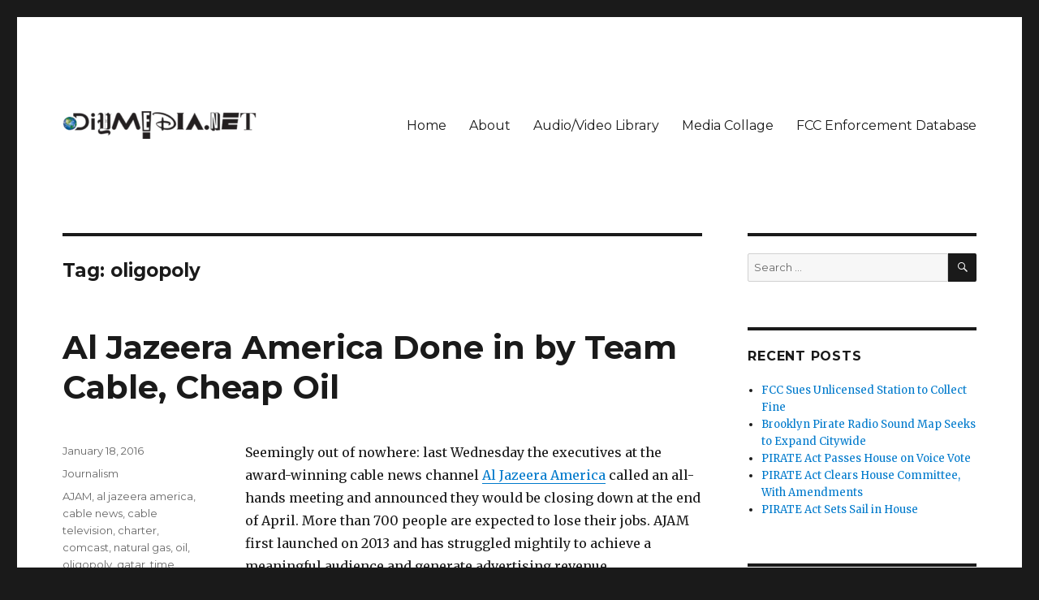

--- FILE ---
content_type: text/html; charset=UTF-8
request_url: https://www.diymedia.net/tag/oligopoly/
body_size: 10675
content:
<!DOCTYPE html>
<html lang="en-US" class="no-js">
<head>
	<meta charset="UTF-8">
	<meta name="viewport" content="width=device-width, initial-scale=1">
	<link rel="profile" href="http://gmpg.org/xfn/11">
		<script>(function(html){html.className = html.className.replace(/\bno-js\b/,'js')})(document.documentElement);</script>
<title>oligopoly &#8211; DIYmedia</title>
<meta name='robots' content='max-image-preview:large' />
<link rel='dns-prefetch' href='//fonts.googleapis.com' />
<link rel="alternate" type="application/rss+xml" title="DIYmedia &raquo; Feed" href="https://www.diymedia.net/feed/" />
<link rel="alternate" type="application/rss+xml" title="DIYmedia &raquo; Comments Feed" href="https://www.diymedia.net/comments/feed/" />
<link rel="alternate" type="application/rss+xml" title="DIYmedia &raquo; oligopoly Tag Feed" href="https://www.diymedia.net/tag/oligopoly/feed/" />
<style id='wp-img-auto-sizes-contain-inline-css' type='text/css'>
img:is([sizes=auto i],[sizes^="auto," i]){contain-intrinsic-size:3000px 1500px}
/*# sourceURL=wp-img-auto-sizes-contain-inline-css */
</style>
<style id='wp-emoji-styles-inline-css' type='text/css'>

	img.wp-smiley, img.emoji {
		display: inline !important;
		border: none !important;
		box-shadow: none !important;
		height: 1em !important;
		width: 1em !important;
		margin: 0 0.07em !important;
		vertical-align: -0.1em !important;
		background: none !important;
		padding: 0 !important;
	}
/*# sourceURL=wp-emoji-styles-inline-css */
</style>
<style id='wp-block-library-inline-css' type='text/css'>
:root{--wp-block-synced-color:#7a00df;--wp-block-synced-color--rgb:122,0,223;--wp-bound-block-color:var(--wp-block-synced-color);--wp-editor-canvas-background:#ddd;--wp-admin-theme-color:#007cba;--wp-admin-theme-color--rgb:0,124,186;--wp-admin-theme-color-darker-10:#006ba1;--wp-admin-theme-color-darker-10--rgb:0,107,160.5;--wp-admin-theme-color-darker-20:#005a87;--wp-admin-theme-color-darker-20--rgb:0,90,135;--wp-admin-border-width-focus:2px}@media (min-resolution:192dpi){:root{--wp-admin-border-width-focus:1.5px}}.wp-element-button{cursor:pointer}:root .has-very-light-gray-background-color{background-color:#eee}:root .has-very-dark-gray-background-color{background-color:#313131}:root .has-very-light-gray-color{color:#eee}:root .has-very-dark-gray-color{color:#313131}:root .has-vivid-green-cyan-to-vivid-cyan-blue-gradient-background{background:linear-gradient(135deg,#00d084,#0693e3)}:root .has-purple-crush-gradient-background{background:linear-gradient(135deg,#34e2e4,#4721fb 50%,#ab1dfe)}:root .has-hazy-dawn-gradient-background{background:linear-gradient(135deg,#faaca8,#dad0ec)}:root .has-subdued-olive-gradient-background{background:linear-gradient(135deg,#fafae1,#67a671)}:root .has-atomic-cream-gradient-background{background:linear-gradient(135deg,#fdd79a,#004a59)}:root .has-nightshade-gradient-background{background:linear-gradient(135deg,#330968,#31cdcf)}:root .has-midnight-gradient-background{background:linear-gradient(135deg,#020381,#2874fc)}:root{--wp--preset--font-size--normal:16px;--wp--preset--font-size--huge:42px}.has-regular-font-size{font-size:1em}.has-larger-font-size{font-size:2.625em}.has-normal-font-size{font-size:var(--wp--preset--font-size--normal)}.has-huge-font-size{font-size:var(--wp--preset--font-size--huge)}.has-text-align-center{text-align:center}.has-text-align-left{text-align:left}.has-text-align-right{text-align:right}.has-fit-text{white-space:nowrap!important}#end-resizable-editor-section{display:none}.aligncenter{clear:both}.items-justified-left{justify-content:flex-start}.items-justified-center{justify-content:center}.items-justified-right{justify-content:flex-end}.items-justified-space-between{justify-content:space-between}.screen-reader-text{border:0;clip-path:inset(50%);height:1px;margin:-1px;overflow:hidden;padding:0;position:absolute;width:1px;word-wrap:normal!important}.screen-reader-text:focus{background-color:#ddd;clip-path:none;color:#444;display:block;font-size:1em;height:auto;left:5px;line-height:normal;padding:15px 23px 14px;text-decoration:none;top:5px;width:auto;z-index:100000}html :where(.has-border-color){border-style:solid}html :where([style*=border-top-color]){border-top-style:solid}html :where([style*=border-right-color]){border-right-style:solid}html :where([style*=border-bottom-color]){border-bottom-style:solid}html :where([style*=border-left-color]){border-left-style:solid}html :where([style*=border-width]){border-style:solid}html :where([style*=border-top-width]){border-top-style:solid}html :where([style*=border-right-width]){border-right-style:solid}html :where([style*=border-bottom-width]){border-bottom-style:solid}html :where([style*=border-left-width]){border-left-style:solid}html :where(img[class*=wp-image-]){height:auto;max-width:100%}:where(figure){margin:0 0 1em}html :where(.is-position-sticky){--wp-admin--admin-bar--position-offset:var(--wp-admin--admin-bar--height,0px)}@media screen and (max-width:600px){html :where(.is-position-sticky){--wp-admin--admin-bar--position-offset:0px}}

/*# sourceURL=wp-block-library-inline-css */
</style><style id='global-styles-inline-css' type='text/css'>
:root{--wp--preset--aspect-ratio--square: 1;--wp--preset--aspect-ratio--4-3: 4/3;--wp--preset--aspect-ratio--3-4: 3/4;--wp--preset--aspect-ratio--3-2: 3/2;--wp--preset--aspect-ratio--2-3: 2/3;--wp--preset--aspect-ratio--16-9: 16/9;--wp--preset--aspect-ratio--9-16: 9/16;--wp--preset--color--black: #000000;--wp--preset--color--cyan-bluish-gray: #abb8c3;--wp--preset--color--white: #fff;--wp--preset--color--pale-pink: #f78da7;--wp--preset--color--vivid-red: #cf2e2e;--wp--preset--color--luminous-vivid-orange: #ff6900;--wp--preset--color--luminous-vivid-amber: #fcb900;--wp--preset--color--light-green-cyan: #7bdcb5;--wp--preset--color--vivid-green-cyan: #00d084;--wp--preset--color--pale-cyan-blue: #8ed1fc;--wp--preset--color--vivid-cyan-blue: #0693e3;--wp--preset--color--vivid-purple: #9b51e0;--wp--preset--color--dark-gray: #1a1a1a;--wp--preset--color--medium-gray: #686868;--wp--preset--color--light-gray: #e5e5e5;--wp--preset--color--blue-gray: #4d545c;--wp--preset--color--bright-blue: #007acc;--wp--preset--color--light-blue: #9adffd;--wp--preset--color--dark-brown: #402b30;--wp--preset--color--medium-brown: #774e24;--wp--preset--color--dark-red: #640c1f;--wp--preset--color--bright-red: #ff675f;--wp--preset--color--yellow: #ffef8e;--wp--preset--gradient--vivid-cyan-blue-to-vivid-purple: linear-gradient(135deg,rgb(6,147,227) 0%,rgb(155,81,224) 100%);--wp--preset--gradient--light-green-cyan-to-vivid-green-cyan: linear-gradient(135deg,rgb(122,220,180) 0%,rgb(0,208,130) 100%);--wp--preset--gradient--luminous-vivid-amber-to-luminous-vivid-orange: linear-gradient(135deg,rgb(252,185,0) 0%,rgb(255,105,0) 100%);--wp--preset--gradient--luminous-vivid-orange-to-vivid-red: linear-gradient(135deg,rgb(255,105,0) 0%,rgb(207,46,46) 100%);--wp--preset--gradient--very-light-gray-to-cyan-bluish-gray: linear-gradient(135deg,rgb(238,238,238) 0%,rgb(169,184,195) 100%);--wp--preset--gradient--cool-to-warm-spectrum: linear-gradient(135deg,rgb(74,234,220) 0%,rgb(151,120,209) 20%,rgb(207,42,186) 40%,rgb(238,44,130) 60%,rgb(251,105,98) 80%,rgb(254,248,76) 100%);--wp--preset--gradient--blush-light-purple: linear-gradient(135deg,rgb(255,206,236) 0%,rgb(152,150,240) 100%);--wp--preset--gradient--blush-bordeaux: linear-gradient(135deg,rgb(254,205,165) 0%,rgb(254,45,45) 50%,rgb(107,0,62) 100%);--wp--preset--gradient--luminous-dusk: linear-gradient(135deg,rgb(255,203,112) 0%,rgb(199,81,192) 50%,rgb(65,88,208) 100%);--wp--preset--gradient--pale-ocean: linear-gradient(135deg,rgb(255,245,203) 0%,rgb(182,227,212) 50%,rgb(51,167,181) 100%);--wp--preset--gradient--electric-grass: linear-gradient(135deg,rgb(202,248,128) 0%,rgb(113,206,126) 100%);--wp--preset--gradient--midnight: linear-gradient(135deg,rgb(2,3,129) 0%,rgb(40,116,252) 100%);--wp--preset--font-size--small: 13px;--wp--preset--font-size--medium: 20px;--wp--preset--font-size--large: 36px;--wp--preset--font-size--x-large: 42px;--wp--preset--spacing--20: 0.44rem;--wp--preset--spacing--30: 0.67rem;--wp--preset--spacing--40: 1rem;--wp--preset--spacing--50: 1.5rem;--wp--preset--spacing--60: 2.25rem;--wp--preset--spacing--70: 3.38rem;--wp--preset--spacing--80: 5.06rem;--wp--preset--shadow--natural: 6px 6px 9px rgba(0, 0, 0, 0.2);--wp--preset--shadow--deep: 12px 12px 50px rgba(0, 0, 0, 0.4);--wp--preset--shadow--sharp: 6px 6px 0px rgba(0, 0, 0, 0.2);--wp--preset--shadow--outlined: 6px 6px 0px -3px rgb(255, 255, 255), 6px 6px rgb(0, 0, 0);--wp--preset--shadow--crisp: 6px 6px 0px rgb(0, 0, 0);}:where(.is-layout-flex){gap: 0.5em;}:where(.is-layout-grid){gap: 0.5em;}body .is-layout-flex{display: flex;}.is-layout-flex{flex-wrap: wrap;align-items: center;}.is-layout-flex > :is(*, div){margin: 0;}body .is-layout-grid{display: grid;}.is-layout-grid > :is(*, div){margin: 0;}:where(.wp-block-columns.is-layout-flex){gap: 2em;}:where(.wp-block-columns.is-layout-grid){gap: 2em;}:where(.wp-block-post-template.is-layout-flex){gap: 1.25em;}:where(.wp-block-post-template.is-layout-grid){gap: 1.25em;}.has-black-color{color: var(--wp--preset--color--black) !important;}.has-cyan-bluish-gray-color{color: var(--wp--preset--color--cyan-bluish-gray) !important;}.has-white-color{color: var(--wp--preset--color--white) !important;}.has-pale-pink-color{color: var(--wp--preset--color--pale-pink) !important;}.has-vivid-red-color{color: var(--wp--preset--color--vivid-red) !important;}.has-luminous-vivid-orange-color{color: var(--wp--preset--color--luminous-vivid-orange) !important;}.has-luminous-vivid-amber-color{color: var(--wp--preset--color--luminous-vivid-amber) !important;}.has-light-green-cyan-color{color: var(--wp--preset--color--light-green-cyan) !important;}.has-vivid-green-cyan-color{color: var(--wp--preset--color--vivid-green-cyan) !important;}.has-pale-cyan-blue-color{color: var(--wp--preset--color--pale-cyan-blue) !important;}.has-vivid-cyan-blue-color{color: var(--wp--preset--color--vivid-cyan-blue) !important;}.has-vivid-purple-color{color: var(--wp--preset--color--vivid-purple) !important;}.has-black-background-color{background-color: var(--wp--preset--color--black) !important;}.has-cyan-bluish-gray-background-color{background-color: var(--wp--preset--color--cyan-bluish-gray) !important;}.has-white-background-color{background-color: var(--wp--preset--color--white) !important;}.has-pale-pink-background-color{background-color: var(--wp--preset--color--pale-pink) !important;}.has-vivid-red-background-color{background-color: var(--wp--preset--color--vivid-red) !important;}.has-luminous-vivid-orange-background-color{background-color: var(--wp--preset--color--luminous-vivid-orange) !important;}.has-luminous-vivid-amber-background-color{background-color: var(--wp--preset--color--luminous-vivid-amber) !important;}.has-light-green-cyan-background-color{background-color: var(--wp--preset--color--light-green-cyan) !important;}.has-vivid-green-cyan-background-color{background-color: var(--wp--preset--color--vivid-green-cyan) !important;}.has-pale-cyan-blue-background-color{background-color: var(--wp--preset--color--pale-cyan-blue) !important;}.has-vivid-cyan-blue-background-color{background-color: var(--wp--preset--color--vivid-cyan-blue) !important;}.has-vivid-purple-background-color{background-color: var(--wp--preset--color--vivid-purple) !important;}.has-black-border-color{border-color: var(--wp--preset--color--black) !important;}.has-cyan-bluish-gray-border-color{border-color: var(--wp--preset--color--cyan-bluish-gray) !important;}.has-white-border-color{border-color: var(--wp--preset--color--white) !important;}.has-pale-pink-border-color{border-color: var(--wp--preset--color--pale-pink) !important;}.has-vivid-red-border-color{border-color: var(--wp--preset--color--vivid-red) !important;}.has-luminous-vivid-orange-border-color{border-color: var(--wp--preset--color--luminous-vivid-orange) !important;}.has-luminous-vivid-amber-border-color{border-color: var(--wp--preset--color--luminous-vivid-amber) !important;}.has-light-green-cyan-border-color{border-color: var(--wp--preset--color--light-green-cyan) !important;}.has-vivid-green-cyan-border-color{border-color: var(--wp--preset--color--vivid-green-cyan) !important;}.has-pale-cyan-blue-border-color{border-color: var(--wp--preset--color--pale-cyan-blue) !important;}.has-vivid-cyan-blue-border-color{border-color: var(--wp--preset--color--vivid-cyan-blue) !important;}.has-vivid-purple-border-color{border-color: var(--wp--preset--color--vivid-purple) !important;}.has-vivid-cyan-blue-to-vivid-purple-gradient-background{background: var(--wp--preset--gradient--vivid-cyan-blue-to-vivid-purple) !important;}.has-light-green-cyan-to-vivid-green-cyan-gradient-background{background: var(--wp--preset--gradient--light-green-cyan-to-vivid-green-cyan) !important;}.has-luminous-vivid-amber-to-luminous-vivid-orange-gradient-background{background: var(--wp--preset--gradient--luminous-vivid-amber-to-luminous-vivid-orange) !important;}.has-luminous-vivid-orange-to-vivid-red-gradient-background{background: var(--wp--preset--gradient--luminous-vivid-orange-to-vivid-red) !important;}.has-very-light-gray-to-cyan-bluish-gray-gradient-background{background: var(--wp--preset--gradient--very-light-gray-to-cyan-bluish-gray) !important;}.has-cool-to-warm-spectrum-gradient-background{background: var(--wp--preset--gradient--cool-to-warm-spectrum) !important;}.has-blush-light-purple-gradient-background{background: var(--wp--preset--gradient--blush-light-purple) !important;}.has-blush-bordeaux-gradient-background{background: var(--wp--preset--gradient--blush-bordeaux) !important;}.has-luminous-dusk-gradient-background{background: var(--wp--preset--gradient--luminous-dusk) !important;}.has-pale-ocean-gradient-background{background: var(--wp--preset--gradient--pale-ocean) !important;}.has-electric-grass-gradient-background{background: var(--wp--preset--gradient--electric-grass) !important;}.has-midnight-gradient-background{background: var(--wp--preset--gradient--midnight) !important;}.has-small-font-size{font-size: var(--wp--preset--font-size--small) !important;}.has-medium-font-size{font-size: var(--wp--preset--font-size--medium) !important;}.has-large-font-size{font-size: var(--wp--preset--font-size--large) !important;}.has-x-large-font-size{font-size: var(--wp--preset--font-size--x-large) !important;}
/*# sourceURL=global-styles-inline-css */
</style>

<style id='classic-theme-styles-inline-css' type='text/css'>
/*! This file is auto-generated */
.wp-block-button__link{color:#fff;background-color:#32373c;border-radius:9999px;box-shadow:none;text-decoration:none;padding:calc(.667em + 2px) calc(1.333em + 2px);font-size:1.125em}.wp-block-file__button{background:#32373c;color:#fff;text-decoration:none}
/*# sourceURL=/wp-includes/css/classic-themes.min.css */
</style>
<link rel='stylesheet' id='twentysixteen-fonts-css' href='https://fonts.googleapis.com/css?family=Merriweather%3A400%2C700%2C900%2C400italic%2C700italic%2C900italic%7CMontserrat%3A400%2C700%7CInconsolata%3A400&#038;subset=latin%2Clatin-ext' type='text/css' media='all' />
<link rel='stylesheet' id='genericons-css' href='https://www.diymedia.net/wp-content/themes/twentysixteen/genericons/genericons.css?ver=3.4.1' type='text/css' media='all' />
<link rel='stylesheet' id='twentysixteen-style-css' href='https://www.diymedia.net/wp-content/themes/twentysixteen/style.css?ver=6.9' type='text/css' media='all' />
<link rel='stylesheet' id='twentysixteen-block-style-css' href='https://www.diymedia.net/wp-content/themes/twentysixteen/css/blocks.css?ver=20181230' type='text/css' media='all' />
<script type="text/javascript" src="https://www.diymedia.net/wp-includes/js/jquery/jquery.min.js?ver=3.7.1" id="jquery-core-js"></script>
<script type="text/javascript" src="https://www.diymedia.net/wp-includes/js/jquery/jquery-migrate.min.js?ver=3.4.1" id="jquery-migrate-js"></script>
<link rel="https://api.w.org/" href="https://www.diymedia.net/wp-json/" /><link rel="alternate" title="JSON" type="application/json" href="https://www.diymedia.net/wp-json/wp/v2/tags/1049" /><link rel="EditURI" type="application/rsd+xml" title="RSD" href="https://www.diymedia.net/xmlrpc.php?rsd" />
<meta name="generator" content="WordPress 6.9" />
<style type="text/css">.recentcomments a{display:inline !important;padding:0 !important;margin:0 !important;}</style>	<style type="text/css" id="twentysixteen-header-css">
		.site-branding {
			margin: 0 auto 0 0;
		}

		.site-branding .site-title,
		.site-description {
			clip: rect(1px, 1px, 1px, 1px);
			position: absolute;
		}
	</style>
	</head>

<body class="archive tag tag-oligopoly tag-1049 wp-custom-logo wp-embed-responsive wp-theme-twentysixteen hfeed">
<div id="page" class="site">
	<div class="site-inner">
		<a class="skip-link screen-reader-text" href="#content">Skip to content</a>

		<header id="masthead" class="site-header" role="banner">
			<div class="site-header-main">
				<div class="site-branding">
					<a href="https://www.diymedia.net/" class="custom-logo-link" rel="home"><img width="240" height="34" src="https://www.diymedia.net/wp-content/uploads/2018/11/cropped-diymedianet.png" class="custom-logo" alt="DIYmedia" decoding="async" /></a>
											<p class="site-title"><a href="https://www.diymedia.net/" rel="home">DIYmedia</a></p>
											<p class="site-description">An archive of DIYmedia.net</p>
									</div><!-- .site-branding -->

									<button id="menu-toggle" class="menu-toggle">Menu</button>

					<div id="site-header-menu" class="site-header-menu">
													<nav id="site-navigation" class="main-navigation" role="navigation" aria-label="Primary Menu">
								<div class="menu-main-menu-container"><ul id="menu-main-menu" class="primary-menu"><li id="menu-item-3998" class="menu-item menu-item-type-custom menu-item-object-custom menu-item-3998"><a href="http://diymedia.net/">Home</a></li>
<li id="menu-item-9526" class="menu-item menu-item-type-post_type menu-item-object-page menu-item-9526"><a href="https://www.diymedia.net/about-diymedia/">About</a></li>
<li id="menu-item-9528" class="menu-item menu-item-type-post_type menu-item-object-page menu-item-9528"><a href="https://www.diymedia.net/audiovideo-library/">Audio/Video Library</a></li>
<li id="menu-item-9527" class="menu-item menu-item-type-post_type menu-item-object-page menu-item-9527"><a href="https://www.diymedia.net/media-collage-2/">Media Collage</a></li>
<li id="menu-item-3999" class="menu-item menu-item-type-custom menu-item-object-custom menu-item-3999"><a href="http://diymedia.net/old/fccwatch/ead.htm">FCC Enforcement Database</a></li>
</ul></div>							</nav><!-- .main-navigation -->
						
											</div><!-- .site-header-menu -->
							</div><!-- .site-header-main -->

					</header><!-- .site-header -->

		<div id="content" class="site-content">

	<div id="primary" class="content-area">
		<main id="main" class="site-main" role="main">

		
			<header class="page-header">
				<h1 class="page-title">Tag: <span>oligopoly</span></h1>			</header><!-- .page-header -->

			
<article id="post-8086" class="post-8086 post type-post status-publish format-standard hentry category-journalism-2 tag-ajam tag-al-jazeera-america tag-cable-news tag-cable-television tag-charter tag-comcast tag-natural-gas tag-oil tag-oligopoly tag-qatar tag-time-warner tag-verizon">
	<header class="entry-header">
		
		<h2 class="entry-title"><a href="https://www.diymedia.net/al-jazeera-america-done-in-by-team-cable-cheap-oil/" rel="bookmark">Al Jazeera America Done in by Team Cable, Cheap Oil</a></h2>	</header><!-- .entry-header -->

	
	
	<div class="entry-content">
		<p>Seemingly out of nowhere: last Wednesday the executives at the award-winning cable news channel <a href="http://america.aljazeera.com/" title="Al Jazeera America" target="blank">Al Jazeera America</a> called an all-hands meeting and announced they would be closing down at the end of April. More than 700 people are expected to lose their jobs. AJAM first launched on 2013 and has struggled mightily to achieve a meaningful audience and generate advertising revenue.<br />
Many of the <a href="http://mobile.nytimes.com/2016/01/14/business/media/al-jazeera-america-to-shut-down-in-april.html" title="New York Times: Al Jazeera America to Shut Down in April" target="blank">preemptive post-mortems</a> of AJAM <a href="http://www.theatlantic.com/business/archive/2016/01/al-jazeera-america-is-shutting-down/424011/" title="The Atlantic: Al Jazeera America is Shutting Down" target="blank">assert</a> that the <a href="https://www.washingtonpost.com/news/monkey-cage/wp/2016/01/14/this-is-what-doomed-al-jazeera-america/" title="This is what doomed Al Jazeera America" target="blank">problem</a> with the channel was its <a href="http://www.cjr.org/business_of_news/another_one_bites_the_dust.php" title="Columbia Journalism Review: Why Al Jazeera America Failed" target="blank">journalism</a>. Al Jazeera more broadly has a reputation for doing the style of reporting that curries no favor with the powerful, making for a fresh perspective in the U.S. cable news world. It also attracted a substantial roster of solid journalists from both commercial and public television.<br />
The focus on AJAM&#8217;s content is misguided, for in many respects the network had the deck stacked against it before it ever took to the air. For this, you can primarily blame Team Cable: Comcast, Time Warner, Verizon, Charter, et al., the de facto oligopoly which functions as a gatekeeper to the cable television platform itself. <a href="https://www.diymedia.net/al-jazeera-america-done-in-by-team-cable-cheap-oil/#more-8086" class="more-link">Continue reading<span class="screen-reader-text"> &#8220;Al Jazeera America Done in by Team Cable, Cheap Oil&#8221;</span></a></p>
	</div><!-- .entry-content -->

	<footer class="entry-footer">
		<span class="byline"><span class="author vcard"><img alt='' src='https://secure.gravatar.com/avatar/d766e4631652c0a48471ff39fbe2d2c6b34449846c114a9613a03039558cefb6?s=49&#038;d=mm&#038;r=g' srcset='https://secure.gravatar.com/avatar/d766e4631652c0a48471ff39fbe2d2c6b34449846c114a9613a03039558cefb6?s=98&#038;d=mm&#038;r=g 2x' class='avatar avatar-49 photo' height='49' width='49' decoding='async'/><span class="screen-reader-text">Author </span> <a class="url fn n" href="https://www.diymedia.net/author/diymedia_tu6dox/">diymedia_tu6dox</a></span></span><span class="posted-on"><span class="screen-reader-text">Posted on </span><a href="https://www.diymedia.net/al-jazeera-america-done-in-by-team-cable-cheap-oil/" rel="bookmark"><time class="entry-date published updated" datetime="2016-01-18T17:00:41+00:00">January 18, 2016</time></a></span><span class="cat-links"><span class="screen-reader-text">Categories </span><a href="https://www.diymedia.net/category/journalism-2/" rel="category tag">Journalism</a></span><span class="tags-links"><span class="screen-reader-text">Tags </span><a href="https://www.diymedia.net/tag/ajam/" rel="tag">AJAM</a>, <a href="https://www.diymedia.net/tag/al-jazeera-america/" rel="tag">al jazeera america</a>, <a href="https://www.diymedia.net/tag/cable-news/" rel="tag">cable news</a>, <a href="https://www.diymedia.net/tag/cable-television/" rel="tag">cable television</a>, <a href="https://www.diymedia.net/tag/charter/" rel="tag">charter</a>, <a href="https://www.diymedia.net/tag/comcast/" rel="tag">comcast</a>, <a href="https://www.diymedia.net/tag/natural-gas/" rel="tag">natural gas</a>, <a href="https://www.diymedia.net/tag/oil/" rel="tag">oil</a>, <a href="https://www.diymedia.net/tag/oligopoly/" rel="tag">oligopoly</a>, <a href="https://www.diymedia.net/tag/qatar/" rel="tag">qatar</a>, <a href="https://www.diymedia.net/tag/time-warner/" rel="tag">time warner</a>, <a href="https://www.diymedia.net/tag/verizon/" rel="tag">verizon</a></span><span class="comments-link"><a href="https://www.diymedia.net/al-jazeera-america-done-in-by-team-cable-cheap-oil/#comments">1 Comment<span class="screen-reader-text"> on Al Jazeera America Done in by Team Cable, Cheap Oil</span></a></span>			</footer><!-- .entry-footer -->
</article><!-- #post-## -->

		</main><!-- .site-main -->
	</div><!-- .content-area -->


	<aside id="secondary" class="sidebar widget-area" role="complementary">
		<section id="search-2" class="widget widget_search">
<form role="search" method="get" class="search-form" action="https://www.diymedia.net/">
	<label>
		<span class="screen-reader-text">Search for:</span>
		<input type="search" class="search-field" placeholder="Search &hellip;" value="" name="s" />
	</label>
	<button type="submit" class="search-submit"><span class="screen-reader-text">Search</span></button>
</form>
</section>
		<section id="recent-posts-2" class="widget widget_recent_entries">
		<h2 class="widget-title">Recent Posts</h2>
		<ul>
											<li>
					<a href="https://www.diymedia.net/fcc-sues-unlicensed-station-to-collect-fine/">FCC Sues Unlicensed Station to Collect Fine</a>
									</li>
											<li>
					<a href="https://www.diymedia.net/brooklyn-pirate-radio-sound-map-seeks-to-expand-citywide/">Brooklyn Pirate Radio Sound Map Seeks to Expand Citywide</a>
									</li>
											<li>
					<a href="https://www.diymedia.net/pirate-act-passes-house-on-voice-vote/">PIRATE Act Passes House on Voice Vote</a>
									</li>
											<li>
					<a href="https://www.diymedia.net/pirate-act-clears-house-committee-with-amendments/">PIRATE Act Clears House Committee, With Amendments</a>
									</li>
											<li>
					<a href="https://www.diymedia.net/pirate-act-sets-sail-in-house/">PIRATE Act Sets Sail in House</a>
									</li>
					</ul>

		</section><section id="recent-comments-2" class="widget widget_recent_comments"><h2 class="widget-title">Recent Comments</h2><ul id="recentcomments"><li class="recentcomments"><span class="comment-author-link"><a href="https://www.youtube.com/watch?v=LnUzz_-T35M" class="url" rel="ugc external nofollow">James S.</a></span> on <a href="https://www.diymedia.net/iheartmedia-bankruptcy-reorganization-imminent/#comment-166">iHeartMedia Bankruptcy Reorganization Imminent</a></li><li class="recentcomments"><span class="comment-author-link"><a href="http://thelegacy.shorturl.com" class="url" rel="ugc external nofollow">Troy Cheever</a></span> on <a href="https://www.diymedia.net/fcc-on-pirate-radio-from-paper-tiger-to-puffer-fish/#comment-168">FCC on Pirate Radio: From Paper Tiger to Puffer Fish</a></li><li class="recentcomments"><span class="comment-author-link"><a href="https://www.radiosurvivor.com/2018/04/17/podcast-138-radio-history-on-display-at-the-san-francisco-airport/" class="url" rel="ugc external nofollow">Podcast #138 - Radio History on Display at the San Francisco Airport - Radio Survivor</a></span> on <a href="https://www.diymedia.net/nyc-pirates-need-a-needle-exchange/#comment-61">NYC Pirates Need a Needle Exchange</a></li><li class="recentcomments"><span class="comment-author-link"><a href="https://www.radiosurvivor.com/2018/03/20/podcast-134-the-krab-fm-archives/" class="url" rel="ugc external nofollow">Podcast #134 &#8211; The KRAB-FM Archives | Radio Survivor</a></span> on <a href="https://www.diymedia.net/iheartmedia-beyond-borrowed-time/#comment-167">iHeartMedia Beyond Borrowed Time</a></li><li class="recentcomments"><span class="comment-author-link"><a href="http://diymedia" class="url" rel="ugc external nofollow">chris</a></span> on <a href="https://www.diymedia.net/hd-radio-still-in-stasis-but-has-new-friend-at-fcc/#comment-165">HD Radio Still in Stasis, But Has New Friend at FCC</a></li></ul></section><section id="archives-2" class="widget widget_archive"><h2 class="widget-title">Archives</h2>
			<ul>
					<li><a href='https://www.diymedia.net/2018/08/'>August 2018</a></li>
	<li><a href='https://www.diymedia.net/2018/07/'>July 2018</a></li>
	<li><a href='https://www.diymedia.net/2018/05/'>May 2018</a></li>
	<li><a href='https://www.diymedia.net/2018/04/'>April 2018</a></li>
	<li><a href='https://www.diymedia.net/2018/03/'>March 2018</a></li>
	<li><a href='https://www.diymedia.net/2018/02/'>February 2018</a></li>
	<li><a href='https://www.diymedia.net/2018/01/'>January 2018</a></li>
	<li><a href='https://www.diymedia.net/2017/12/'>December 2017</a></li>
	<li><a href='https://www.diymedia.net/2017/11/'>November 2017</a></li>
	<li><a href='https://www.diymedia.net/2017/10/'>October 2017</a></li>
	<li><a href='https://www.diymedia.net/2017/09/'>September 2017</a></li>
	<li><a href='https://www.diymedia.net/2017/08/'>August 2017</a></li>
	<li><a href='https://www.diymedia.net/2017/07/'>July 2017</a></li>
	<li><a href='https://www.diymedia.net/2017/06/'>June 2017</a></li>
	<li><a href='https://www.diymedia.net/2017/05/'>May 2017</a></li>
	<li><a href='https://www.diymedia.net/2017/04/'>April 2017</a></li>
	<li><a href='https://www.diymedia.net/2017/03/'>March 2017</a></li>
	<li><a href='https://www.diymedia.net/2017/02/'>February 2017</a></li>
	<li><a href='https://www.diymedia.net/2017/01/'>January 2017</a></li>
	<li><a href='https://www.diymedia.net/2016/12/'>December 2016</a></li>
	<li><a href='https://www.diymedia.net/2016/11/'>November 2016</a></li>
	<li><a href='https://www.diymedia.net/2016/10/'>October 2016</a></li>
	<li><a href='https://www.diymedia.net/2016/09/'>September 2016</a></li>
	<li><a href='https://www.diymedia.net/2016/08/'>August 2016</a></li>
	<li><a href='https://www.diymedia.net/2016/07/'>July 2016</a></li>
	<li><a href='https://www.diymedia.net/2016/06/'>June 2016</a></li>
	<li><a href='https://www.diymedia.net/2016/05/'>May 2016</a></li>
	<li><a href='https://www.diymedia.net/2016/04/'>April 2016</a></li>
	<li><a href='https://www.diymedia.net/2016/03/'>March 2016</a></li>
	<li><a href='https://www.diymedia.net/2016/02/'>February 2016</a></li>
	<li><a href='https://www.diymedia.net/2016/01/'>January 2016</a></li>
	<li><a href='https://www.diymedia.net/2015/12/'>December 2015</a></li>
	<li><a href='https://www.diymedia.net/2015/11/'>November 2015</a></li>
	<li><a href='https://www.diymedia.net/2015/10/'>October 2015</a></li>
	<li><a href='https://www.diymedia.net/2015/09/'>September 2015</a></li>
	<li><a href='https://www.diymedia.net/2015/08/'>August 2015</a></li>
	<li><a href='https://www.diymedia.net/2015/07/'>July 2015</a></li>
	<li><a href='https://www.diymedia.net/2015/06/'>June 2015</a></li>
	<li><a href='https://www.diymedia.net/2015/05/'>May 2015</a></li>
	<li><a href='https://www.diymedia.net/2015/04/'>April 2015</a></li>
	<li><a href='https://www.diymedia.net/2015/03/'>March 2015</a></li>
	<li><a href='https://www.diymedia.net/2015/02/'>February 2015</a></li>
	<li><a href='https://www.diymedia.net/2015/01/'>January 2015</a></li>
	<li><a href='https://www.diymedia.net/2014/12/'>December 2014</a></li>
	<li><a href='https://www.diymedia.net/2014/11/'>November 2014</a></li>
	<li><a href='https://www.diymedia.net/2014/10/'>October 2014</a></li>
	<li><a href='https://www.diymedia.net/2014/09/'>September 2014</a></li>
	<li><a href='https://www.diymedia.net/2014/08/'>August 2014</a></li>
	<li><a href='https://www.diymedia.net/2014/07/'>July 2014</a></li>
	<li><a href='https://www.diymedia.net/2014/06/'>June 2014</a></li>
	<li><a href='https://www.diymedia.net/2014/05/'>May 2014</a></li>
	<li><a href='https://www.diymedia.net/2014/04/'>April 2014</a></li>
	<li><a href='https://www.diymedia.net/2014/03/'>March 2014</a></li>
	<li><a href='https://www.diymedia.net/2014/02/'>February 2014</a></li>
	<li><a href='https://www.diymedia.net/2014/01/'>January 2014</a></li>
	<li><a href='https://www.diymedia.net/2013/12/'>December 2013</a></li>
	<li><a href='https://www.diymedia.net/2013/11/'>November 2013</a></li>
	<li><a href='https://www.diymedia.net/2013/10/'>October 2013</a></li>
	<li><a href='https://www.diymedia.net/2013/09/'>September 2013</a></li>
	<li><a href='https://www.diymedia.net/2013/08/'>August 2013</a></li>
	<li><a href='https://www.diymedia.net/2013/07/'>July 2013</a></li>
	<li><a href='https://www.diymedia.net/2013/06/'>June 2013</a></li>
	<li><a href='https://www.diymedia.net/2013/05/'>May 2013</a></li>
	<li><a href='https://www.diymedia.net/2013/04/'>April 2013</a></li>
	<li><a href='https://www.diymedia.net/2013/03/'>March 2013</a></li>
	<li><a href='https://www.diymedia.net/2013/02/'>February 2013</a></li>
	<li><a href='https://www.diymedia.net/2013/01/'>January 2013</a></li>
	<li><a href='https://www.diymedia.net/2012/12/'>December 2012</a></li>
	<li><a href='https://www.diymedia.net/2012/11/'>November 2012</a></li>
	<li><a href='https://www.diymedia.net/2012/10/'>October 2012</a></li>
	<li><a href='https://www.diymedia.net/2012/09/'>September 2012</a></li>
	<li><a href='https://www.diymedia.net/2012/08/'>August 2012</a></li>
	<li><a href='https://www.diymedia.net/2012/07/'>July 2012</a></li>
	<li><a href='https://www.diymedia.net/2012/06/'>June 2012</a></li>
	<li><a href='https://www.diymedia.net/2012/05/'>May 2012</a></li>
	<li><a href='https://www.diymedia.net/2012/04/'>April 2012</a></li>
	<li><a href='https://www.diymedia.net/2012/03/'>March 2012</a></li>
	<li><a href='https://www.diymedia.net/2012/02/'>February 2012</a></li>
	<li><a href='https://www.diymedia.net/2012/01/'>January 2012</a></li>
	<li><a href='https://www.diymedia.net/2011/12/'>December 2011</a></li>
	<li><a href='https://www.diymedia.net/2011/11/'>November 2011</a></li>
	<li><a href='https://www.diymedia.net/2011/10/'>October 2011</a></li>
	<li><a href='https://www.diymedia.net/2011/09/'>September 2011</a></li>
	<li><a href='https://www.diymedia.net/2011/08/'>August 2011</a></li>
	<li><a href='https://www.diymedia.net/2011/07/'>July 2011</a></li>
	<li><a href='https://www.diymedia.net/2011/06/'>June 2011</a></li>
	<li><a href='https://www.diymedia.net/2011/05/'>May 2011</a></li>
	<li><a href='https://www.diymedia.net/2011/04/'>April 2011</a></li>
	<li><a href='https://www.diymedia.net/2011/03/'>March 2011</a></li>
	<li><a href='https://www.diymedia.net/2011/02/'>February 2011</a></li>
	<li><a href='https://www.diymedia.net/2011/01/'>January 2011</a></li>
	<li><a href='https://www.diymedia.net/2010/12/'>December 2010</a></li>
	<li><a href='https://www.diymedia.net/2010/11/'>November 2010</a></li>
	<li><a href='https://www.diymedia.net/2010/10/'>October 2010</a></li>
	<li><a href='https://www.diymedia.net/2010/09/'>September 2010</a></li>
	<li><a href='https://www.diymedia.net/2010/08/'>August 2010</a></li>
	<li><a href='https://www.diymedia.net/2010/07/'>July 2010</a></li>
	<li><a href='https://www.diymedia.net/2010/06/'>June 2010</a></li>
	<li><a href='https://www.diymedia.net/2010/05/'>May 2010</a></li>
	<li><a href='https://www.diymedia.net/2010/04/'>April 2010</a></li>
	<li><a href='https://www.diymedia.net/2010/03/'>March 2010</a></li>
	<li><a href='https://www.diymedia.net/2010/02/'>February 2010</a></li>
	<li><a href='https://www.diymedia.net/2010/01/'>January 2010</a></li>
	<li><a href='https://www.diymedia.net/2009/12/'>December 2009</a></li>
	<li><a href='https://www.diymedia.net/2009/11/'>November 2009</a></li>
	<li><a href='https://www.diymedia.net/2009/10/'>October 2009</a></li>
	<li><a href='https://www.diymedia.net/2009/09/'>September 2009</a></li>
	<li><a href='https://www.diymedia.net/2009/08/'>August 2009</a></li>
	<li><a href='https://www.diymedia.net/2009/07/'>July 2009</a></li>
	<li><a href='https://www.diymedia.net/2009/06/'>June 2009</a></li>
	<li><a href='https://www.diymedia.net/2009/05/'>May 2009</a></li>
	<li><a href='https://www.diymedia.net/2009/04/'>April 2009</a></li>
	<li><a href='https://www.diymedia.net/2009/03/'>March 2009</a></li>
	<li><a href='https://www.diymedia.net/2009/02/'>February 2009</a></li>
	<li><a href='https://www.diymedia.net/2009/01/'>January 2009</a></li>
	<li><a href='https://www.diymedia.net/2008/12/'>December 2008</a></li>
	<li><a href='https://www.diymedia.net/2008/11/'>November 2008</a></li>
	<li><a href='https://www.diymedia.net/2008/10/'>October 2008</a></li>
	<li><a href='https://www.diymedia.net/2008/09/'>September 2008</a></li>
	<li><a href='https://www.diymedia.net/2008/08/'>August 2008</a></li>
	<li><a href='https://www.diymedia.net/2008/07/'>July 2008</a></li>
	<li><a href='https://www.diymedia.net/2008/06/'>June 2008</a></li>
	<li><a href='https://www.diymedia.net/2008/03/'>March 2008</a></li>
	<li><a href='https://www.diymedia.net/2008/02/'>February 2008</a></li>
	<li><a href='https://www.diymedia.net/2008/01/'>January 2008</a></li>
	<li><a href='https://www.diymedia.net/2007/12/'>December 2007</a></li>
	<li><a href='https://www.diymedia.net/2007/11/'>November 2007</a></li>
	<li><a href='https://www.diymedia.net/2007/10/'>October 2007</a></li>
	<li><a href='https://www.diymedia.net/2007/09/'>September 2007</a></li>
	<li><a href='https://www.diymedia.net/2007/08/'>August 2007</a></li>
	<li><a href='https://www.diymedia.net/2007/07/'>July 2007</a></li>
	<li><a href='https://www.diymedia.net/2007/06/'>June 2007</a></li>
	<li><a href='https://www.diymedia.net/2007/05/'>May 2007</a></li>
	<li><a href='https://www.diymedia.net/2007/04/'>April 2007</a></li>
	<li><a href='https://www.diymedia.net/2007/03/'>March 2007</a></li>
	<li><a href='https://www.diymedia.net/2007/02/'>February 2007</a></li>
	<li><a href='https://www.diymedia.net/2007/01/'>January 2007</a></li>
	<li><a href='https://www.diymedia.net/2006/12/'>December 2006</a></li>
	<li><a href='https://www.diymedia.net/2006/11/'>November 2006</a></li>
	<li><a href='https://www.diymedia.net/2006/10/'>October 2006</a></li>
	<li><a href='https://www.diymedia.net/2006/09/'>September 2006</a></li>
	<li><a href='https://www.diymedia.net/2006/08/'>August 2006</a></li>
	<li><a href='https://www.diymedia.net/2006/07/'>July 2006</a></li>
	<li><a href='https://www.diymedia.net/2006/06/'>June 2006</a></li>
	<li><a href='https://www.diymedia.net/2006/05/'>May 2006</a></li>
	<li><a href='https://www.diymedia.net/2006/04/'>April 2006</a></li>
	<li><a href='https://www.diymedia.net/2006/03/'>March 2006</a></li>
	<li><a href='https://www.diymedia.net/2006/02/'>February 2006</a></li>
	<li><a href='https://www.diymedia.net/2006/01/'>January 2006</a></li>
	<li><a href='https://www.diymedia.net/2005/12/'>December 2005</a></li>
	<li><a href='https://www.diymedia.net/2005/11/'>November 2005</a></li>
	<li><a href='https://www.diymedia.net/2005/10/'>October 2005</a></li>
	<li><a href='https://www.diymedia.net/2005/09/'>September 2005</a></li>
	<li><a href='https://www.diymedia.net/2005/08/'>August 2005</a></li>
	<li><a href='https://www.diymedia.net/2005/07/'>July 2005</a></li>
	<li><a href='https://www.diymedia.net/2005/06/'>June 2005</a></li>
	<li><a href='https://www.diymedia.net/2005/05/'>May 2005</a></li>
	<li><a href='https://www.diymedia.net/2005/04/'>April 2005</a></li>
	<li><a href='https://www.diymedia.net/2005/03/'>March 2005</a></li>
	<li><a href='https://www.diymedia.net/2005/02/'>February 2005</a></li>
	<li><a href='https://www.diymedia.net/2005/01/'>January 2005</a></li>
	<li><a href='https://www.diymedia.net/2004/12/'>December 2004</a></li>
	<li><a href='https://www.diymedia.net/2004/11/'>November 2004</a></li>
	<li><a href='https://www.diymedia.net/2004/10/'>October 2004</a></li>
	<li><a href='https://www.diymedia.net/2004/09/'>September 2004</a></li>
	<li><a href='https://www.diymedia.net/2004/08/'>August 2004</a></li>
	<li><a href='https://www.diymedia.net/2004/07/'>July 2004</a></li>
	<li><a href='https://www.diymedia.net/2004/06/'>June 2004</a></li>
	<li><a href='https://www.diymedia.net/2004/05/'>May 2004</a></li>
	<li><a href='https://www.diymedia.net/2004/04/'>April 2004</a></li>
	<li><a href='https://www.diymedia.net/2004/03/'>March 2004</a></li>
	<li><a href='https://www.diymedia.net/2004/02/'>February 2004</a></li>
	<li><a href='https://www.diymedia.net/2004/01/'>January 2004</a></li>
	<li><a href='https://www.diymedia.net/2003/12/'>December 2003</a></li>
	<li><a href='https://www.diymedia.net/2003/11/'>November 2003</a></li>
	<li><a href='https://www.diymedia.net/2003/10/'>October 2003</a></li>
	<li><a href='https://www.diymedia.net/2003/09/'>September 2003</a></li>
	<li><a href='https://www.diymedia.net/2003/08/'>August 2003</a></li>
	<li><a href='https://www.diymedia.net/2003/07/'>July 2003</a></li>
	<li><a href='https://www.diymedia.net/2003/06/'>June 2003</a></li>
	<li><a href='https://www.diymedia.net/2003/05/'>May 2003</a></li>
	<li><a href='https://www.diymedia.net/2003/04/'>April 2003</a></li>
	<li><a href='https://www.diymedia.net/2003/03/'>March 2003</a></li>
	<li><a href='https://www.diymedia.net/2003/02/'>February 2003</a></li>
	<li><a href='https://www.diymedia.net/2003/01/'>January 2003</a></li>
	<li><a href='https://www.diymedia.net/2002/12/'>December 2002</a></li>
	<li><a href='https://www.diymedia.net/2002/11/'>November 2002</a></li>
	<li><a href='https://www.diymedia.net/2002/10/'>October 2002</a></li>
	<li><a href='https://www.diymedia.net/2002/09/'>September 2002</a></li>
	<li><a href='https://www.diymedia.net/2002/08/'>August 2002</a></li>
	<li><a href='https://www.diymedia.net/2002/07/'>July 2002</a></li>
	<li><a href='https://www.diymedia.net/2002/06/'>June 2002</a></li>
	<li><a href='https://www.diymedia.net/2002/05/'>May 2002</a></li>
	<li><a href='https://www.diymedia.net/2002/02/'>February 2002</a></li>
	<li><a href='https://www.diymedia.net/2001/12/'>December 2001</a></li>
	<li><a href='https://www.diymedia.net/2001/11/'>November 2001</a></li>
	<li><a href='https://www.diymedia.net/2001/10/'>October 2001</a></li>
	<li><a href='https://www.diymedia.net/2001/09/'>September 2001</a></li>
	<li><a href='https://www.diymedia.net/2001/08/'>August 2001</a></li>
	<li><a href='https://www.diymedia.net/2001/07/'>July 2001</a></li>
	<li><a href='https://www.diymedia.net/2001/06/'>June 2001</a></li>
	<li><a href='https://www.diymedia.net/2001/05/'>May 2001</a></li>
	<li><a href='https://www.diymedia.net/2001/04/'>April 2001</a></li>
	<li><a href='https://www.diymedia.net/2001/03/'>March 2001</a></li>
	<li><a href='https://www.diymedia.net/2001/02/'>February 2001</a></li>
	<li><a href='https://www.diymedia.net/2001/01/'>January 2001</a></li>
	<li><a href='https://www.diymedia.net/2000/12/'>December 2000</a></li>
	<li><a href='https://www.diymedia.net/2000/11/'>November 2000</a></li>
	<li><a href='https://www.diymedia.net/2000/10/'>October 2000</a></li>
	<li><a href='https://www.diymedia.net/2000/09/'>September 2000</a></li>
	<li><a href='https://www.diymedia.net/2000/08/'>August 2000</a></li>
	<li><a href='https://www.diymedia.net/2000/07/'>July 2000</a></li>
	<li><a href='https://www.diymedia.net/2000/06/'>June 2000</a></li>
	<li><a href='https://www.diymedia.net/2000/05/'>May 2000</a></li>
	<li><a href='https://www.diymedia.net/2000/04/'>April 2000</a></li>
	<li><a href='https://www.diymedia.net/2000/03/'>March 2000</a></li>
	<li><a href='https://www.diymedia.net/2000/02/'>February 2000</a></li>
	<li><a href='https://www.diymedia.net/2000/01/'>January 2000</a></li>
	<li><a href='https://www.diymedia.net/1999/12/'>December 1999</a></li>
	<li><a href='https://www.diymedia.net/1999/11/'>November 1999</a></li>
	<li><a href='https://www.diymedia.net/1999/10/'>October 1999</a></li>
	<li><a href='https://www.diymedia.net/1999/09/'>September 1999</a></li>
	<li><a href='https://www.diymedia.net/1999/08/'>August 1999</a></li>
	<li><a href='https://www.diymedia.net/1999/07/'>July 1999</a></li>
	<li><a href='https://www.diymedia.net/1999/06/'>June 1999</a></li>
	<li><a href='https://www.diymedia.net/1999/05/'>May 1999</a></li>
	<li><a href='https://www.diymedia.net/1999/04/'>April 1999</a></li>
	<li><a href='https://www.diymedia.net/1999/03/'>March 1999</a></li>
	<li><a href='https://www.diymedia.net/1999/02/'>February 1999</a></li>
	<li><a href='https://www.diymedia.net/1999/01/'>January 1999</a></li>
	<li><a href='https://www.diymedia.net/1998/12/'>December 1998</a></li>
	<li><a href='https://www.diymedia.net/1998/11/'>November 1998</a></li>
	<li><a href='https://www.diymedia.net/1998/09/'>September 1998</a></li>
	<li><a href='https://www.diymedia.net/1998/08/'>August 1998</a></li>
	<li><a href='https://www.diymedia.net/1998/07/'>July 1998</a></li>
	<li><a href='https://www.diymedia.net/1998/06/'>June 1998</a></li>
	<li><a href='https://www.diymedia.net/1998/05/'>May 1998</a></li>
	<li><a href='https://www.diymedia.net/1998/04/'>April 1998</a></li>
	<li><a href='https://www.diymedia.net/1998/03/'>March 1998</a></li>
	<li><a href='https://www.diymedia.net/1997/11/'>November 1997</a></li>
	<li><a href='https://www.diymedia.net/1997/10/'>October 1997</a></li>
	<li><a href='https://www.diymedia.net/1997/07/'>July 1997</a></li>
	<li><a href='https://www.diymedia.net/1997/06/'>June 1997</a></li>
	<li><a href='https://www.diymedia.net/1997/05/'>May 1997</a></li>
			</ul>

			</section><section id="categories-2" class="widget widget_categories"><h2 class="widget-title">Categories</h2>
			<ul>
					<li class="cat-item cat-item-2"><a href="https://www.diymedia.net/category/am-radio/">AM Radio</a>
</li>
	<li class="cat-item cat-item-3"><a href="https://www.diymedia.net/category/community-radio/">Community Radio</a>
</li>
	<li class="cat-item cat-item-4"><a href="https://www.diymedia.net/category/digital-radio/">Digital Radio</a>
</li>
	<li class="cat-item cat-item-5"><a href="https://www.diymedia.net/category/fcc-2/">FCC</a>
</li>
	<li class="cat-item cat-item-6"><a href="https://www.diymedia.net/category/fm-radio/">FM Radio</a>
</li>
	<li class="cat-item cat-item-7"><a href="https://www.diymedia.net/category/fm-translator/">FM Translator</a>
</li>
	<li class="cat-item cat-item-8"><a href="https://www.diymedia.net/category/internet/">Internet</a>
</li>
	<li class="cat-item cat-item-9"><a href="https://www.diymedia.net/category/journalism-2/">Journalism</a>
</li>
	<li class="cat-item cat-item-10"><a href="https://www.diymedia.net/category/lpfm/">LPFM</a>
</li>
	<li class="cat-item cat-item-11"><a href="https://www.diymedia.net/category/media-policy/">Media Policy</a>
</li>
	<li class="cat-item cat-item-12"><a href="https://www.diymedia.net/category/microradio/">Microradio</a>
</li>
	<li class="cat-item cat-item-13"><a href="https://www.diymedia.net/category/nab/">NAB</a>
</li>
	<li class="cat-item cat-item-14"><a href="https://www.diymedia.net/category/pirate-radio-2/">Pirate Radio</a>
</li>
	<li class="cat-item cat-item-15"><a href="https://www.diymedia.net/category/remix-culture-2/">Remix Culture</a>
</li>
	<li class="cat-item cat-item-1"><a href="https://www.diymedia.net/category/uncategorized/">Uncategorized</a>
</li>
			</ul>

			</section><section id="meta-2" class="widget widget_meta"><h2 class="widget-title">Meta</h2>
		<ul>
						<li><a href="https://www.diymedia.net/wp-login.php">Log in</a></li>
			<li><a href="https://www.diymedia.net/feed/">Entries feed</a></li>
			<li><a href="https://www.diymedia.net/comments/feed/">Comments feed</a></li>

			<li><a href="https://wordpress.org/">WordPress.org</a></li>
		</ul>

		</section>	</aside><!-- .sidebar .widget-area -->

		</div><!-- .site-content -->

		<footer id="colophon" class="site-footer" role="contentinfo">
							<nav class="main-navigation" role="navigation" aria-label="Footer Primary Menu">
					<div class="menu-main-menu-container"><ul id="menu-main-menu-1" class="primary-menu"><li class="menu-item menu-item-type-custom menu-item-object-custom menu-item-3998"><a href="http://diymedia.net/">Home</a></li>
<li class="menu-item menu-item-type-post_type menu-item-object-page menu-item-9526"><a href="https://www.diymedia.net/about-diymedia/">About</a></li>
<li class="menu-item menu-item-type-post_type menu-item-object-page menu-item-9528"><a href="https://www.diymedia.net/audiovideo-library/">Audio/Video Library</a></li>
<li class="menu-item menu-item-type-post_type menu-item-object-page menu-item-9527"><a href="https://www.diymedia.net/media-collage-2/">Media Collage</a></li>
<li class="menu-item menu-item-type-custom menu-item-object-custom menu-item-3999"><a href="http://diymedia.net/old/fccwatch/ead.htm">FCC Enforcement Database</a></li>
</ul></div>				</nav><!-- .main-navigation -->
			
			
			<div class="site-info">
								<span class="site-title"><a href="https://www.diymedia.net/" rel="home">DIYmedia</a></span>
								<a href="https://wordpress.org/" class="imprint">
					Proudly powered by WordPress				</a>
			</div><!-- .site-info -->
		</footer><!-- .site-footer -->
	</div><!-- .site-inner -->
</div><!-- .site -->

<script type="speculationrules">
{"prefetch":[{"source":"document","where":{"and":[{"href_matches":"/*"},{"not":{"href_matches":["/wp-*.php","/wp-admin/*","/wp-content/uploads/*","/wp-content/*","/wp-content/plugins/*","/wp-content/themes/twentysixteen/*","/*\\?(.+)"]}},{"not":{"selector_matches":"a[rel~=\"nofollow\"]"}},{"not":{"selector_matches":".no-prefetch, .no-prefetch a"}}]},"eagerness":"conservative"}]}
</script>
<script type="text/javascript" src="https://www.diymedia.net/wp-content/themes/twentysixteen/js/skip-link-focus-fix.js?ver=20160816" id="twentysixteen-skip-link-focus-fix-js"></script>
<script type="text/javascript" id="twentysixteen-script-js-extra">
/* <![CDATA[ */
var screenReaderText = {"expand":"expand child menu","collapse":"collapse child menu"};
//# sourceURL=twentysixteen-script-js-extra
/* ]]> */
</script>
<script type="text/javascript" src="https://www.diymedia.net/wp-content/themes/twentysixteen/js/functions.js?ver=20181230" id="twentysixteen-script-js"></script>
<script id="wp-emoji-settings" type="application/json">
{"baseUrl":"https://s.w.org/images/core/emoji/17.0.2/72x72/","ext":".png","svgUrl":"https://s.w.org/images/core/emoji/17.0.2/svg/","svgExt":".svg","source":{"concatemoji":"https://www.diymedia.net/wp-includes/js/wp-emoji-release.min.js?ver=6.9"}}
</script>
<script type="module">
/* <![CDATA[ */
/*! This file is auto-generated */
const a=JSON.parse(document.getElementById("wp-emoji-settings").textContent),o=(window._wpemojiSettings=a,"wpEmojiSettingsSupports"),s=["flag","emoji"];function i(e){try{var t={supportTests:e,timestamp:(new Date).valueOf()};sessionStorage.setItem(o,JSON.stringify(t))}catch(e){}}function c(e,t,n){e.clearRect(0,0,e.canvas.width,e.canvas.height),e.fillText(t,0,0);t=new Uint32Array(e.getImageData(0,0,e.canvas.width,e.canvas.height).data);e.clearRect(0,0,e.canvas.width,e.canvas.height),e.fillText(n,0,0);const a=new Uint32Array(e.getImageData(0,0,e.canvas.width,e.canvas.height).data);return t.every((e,t)=>e===a[t])}function p(e,t){e.clearRect(0,0,e.canvas.width,e.canvas.height),e.fillText(t,0,0);var n=e.getImageData(16,16,1,1);for(let e=0;e<n.data.length;e++)if(0!==n.data[e])return!1;return!0}function u(e,t,n,a){switch(t){case"flag":return n(e,"\ud83c\udff3\ufe0f\u200d\u26a7\ufe0f","\ud83c\udff3\ufe0f\u200b\u26a7\ufe0f")?!1:!n(e,"\ud83c\udde8\ud83c\uddf6","\ud83c\udde8\u200b\ud83c\uddf6")&&!n(e,"\ud83c\udff4\udb40\udc67\udb40\udc62\udb40\udc65\udb40\udc6e\udb40\udc67\udb40\udc7f","\ud83c\udff4\u200b\udb40\udc67\u200b\udb40\udc62\u200b\udb40\udc65\u200b\udb40\udc6e\u200b\udb40\udc67\u200b\udb40\udc7f");case"emoji":return!a(e,"\ud83e\u1fac8")}return!1}function f(e,t,n,a){let r;const o=(r="undefined"!=typeof WorkerGlobalScope&&self instanceof WorkerGlobalScope?new OffscreenCanvas(300,150):document.createElement("canvas")).getContext("2d",{willReadFrequently:!0}),s=(o.textBaseline="top",o.font="600 32px Arial",{});return e.forEach(e=>{s[e]=t(o,e,n,a)}),s}function r(e){var t=document.createElement("script");t.src=e,t.defer=!0,document.head.appendChild(t)}a.supports={everything:!0,everythingExceptFlag:!0},new Promise(t=>{let n=function(){try{var e=JSON.parse(sessionStorage.getItem(o));if("object"==typeof e&&"number"==typeof e.timestamp&&(new Date).valueOf()<e.timestamp+604800&&"object"==typeof e.supportTests)return e.supportTests}catch(e){}return null}();if(!n){if("undefined"!=typeof Worker&&"undefined"!=typeof OffscreenCanvas&&"undefined"!=typeof URL&&URL.createObjectURL&&"undefined"!=typeof Blob)try{var e="postMessage("+f.toString()+"("+[JSON.stringify(s),u.toString(),c.toString(),p.toString()].join(",")+"));",a=new Blob([e],{type:"text/javascript"});const r=new Worker(URL.createObjectURL(a),{name:"wpTestEmojiSupports"});return void(r.onmessage=e=>{i(n=e.data),r.terminate(),t(n)})}catch(e){}i(n=f(s,u,c,p))}t(n)}).then(e=>{for(const n in e)a.supports[n]=e[n],a.supports.everything=a.supports.everything&&a.supports[n],"flag"!==n&&(a.supports.everythingExceptFlag=a.supports.everythingExceptFlag&&a.supports[n]);var t;a.supports.everythingExceptFlag=a.supports.everythingExceptFlag&&!a.supports.flag,a.supports.everything||((t=a.source||{}).concatemoji?r(t.concatemoji):t.wpemoji&&t.twemoji&&(r(t.twemoji),r(t.wpemoji)))});
//# sourceURL=https://www.diymedia.net/wp-includes/js/wp-emoji-loader.min.js
/* ]]> */
</script>
</body>
</html>
